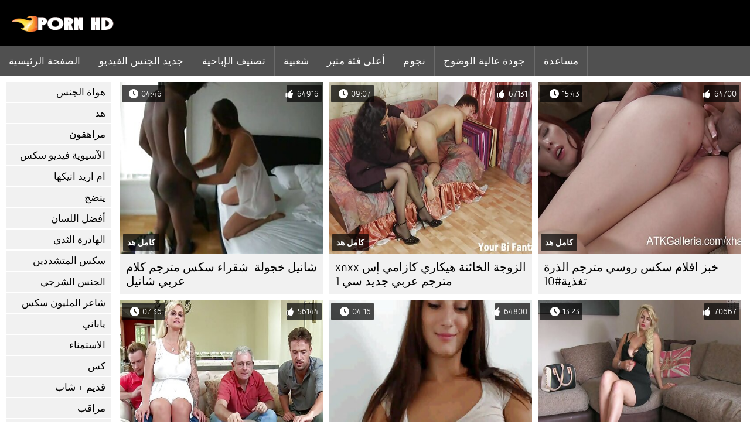

--- FILE ---
content_type: text/html; charset=UTF-8
request_url: https://ar.pornofilmdomaci.sbs/?page=1
body_size: 8897
content:
<!DOCTYPE html><html lang="ar" dir="rtl">
<head>
	
	<meta http-equiv="Content-Type" content="text/html; charset=utf-8" />
	<title>Hot الساخنة الاباحية ممتازة مثير مثير النساء الإباحية مجانا  </title>
	<meta name="description" content="أفضل الأفلام للبالغين مجانا. وهناك الكثير من فئة الثلاثون وفقط أعلى أشرطة الفيديو في ذات نوعية جيدة. كل يوم جديد لكل ذوق " />
	<meta name="keywords" content="اباحي, عالية الوضوح, أشرطة الفيديو مثير, جنس, أفلام إباحية مجانية, الثلاثون " /> 
	<link rel="canonical" href="https://ar.pornofilmdomaci.sbs/" />
	<meta name="revisit-after" content="1 day" />
	<meta name="viewport" content="width=device-width, initial-scale=1">
	<meta name="apple-touch-fullscreen" content="yes">
	<base target="_blank">
	<link rel="shortcut icon" href="/files/favicon.ico" />
	<link rel="apple-touch-icon" href="/files/apple-touch-favicon.png"/>
	<link rel="stylesheet" href="/static/main.css?v=87">
</head>

<body>
	<div id="header">
			<div class="mobmenu"></div>
			<div class="logo"><a href="/" title="سكس مترجم عربي"><img width="175" height="28" title="سكس مترجم عربي" src="/files/logo.png"></a></div>
<div class="topmob">
			<div class="clear"></div>

	        <div class="mainlinks">
				<a href="/">الصفحة الرئيسية </a>
			
			
			<a href="#" id="video">مجانا الأفلام الإباحية </a>
			<span><a href="/videos.html">جديد الجنس الفيديو </a>
			<a href="/top.html">تصنيف الإباحية </a>
			<a href="/most-popular.html">شعبية </a></span>
			<a href="#" id="catspshow">جميع فئات المواقع </a>
			<a href="/categories.html">أعلى فئة مثير </a>
			<a href="/pornstar.html" >نجوم </a>
			<a href="/category/hd/" >جودة عالية الوضوح </a>
		
			<a href="/faq.html">مساعدة </a>
			
			<div class="clear"></div>
	        </div>
</div>
<div class="topexit"></div>

	


	</div>

	<div class="content">

	<div id="leftcat">
		<a href="#" class="back">رجوع </a>
		<a href="/category/amateur/">هواة الجنس</a><a href="/category/hd/">هد</a><a href="/category/teens/">مراهقون</a><a href="/category/asian/">الآسيوية فيديو سكس</a><a href="/category/milf/">ام اريد انيكها</a><a href="/category/matures/">ينضج</a><a href="/category/blowjobs/">أفضل اللسان</a><a href="/category/big_boobs/">الهادرة الثدي</a><a href="/category/hardcore/">سكس المتشددين</a><a href="/category/anal/">الجنس الشرجي</a><a href="/category/cumshots/">شاعر المليون سكس</a><a href="/category/japanese/">ياباني</a><a href="/category/masturbation/">الاستمناء</a><a href="/category/pussy/">كس</a><a href="/category/old+young/">قديم + شاب</a><a href="/category/voyeur/">مراقب</a><a href="/category/babes/">فتيات عاريات</a><a href="/category/grannies/">الجدة</a><a href="/category/public_nudity/">عارية في العام</a><a href="/category/wife/">مثير زوجته</a><a href="/category/blondes/">مثير الشقراوات</a><a href="/category/bbw/">النساء الدهون الساخنة</a><a href="/category/interracial/">بين الأعراق</a><a href="/category/hidden_cams/">كاميرات خفية الإباحية</a><a href="/category/lesbians/">عارية السحاقيات</a><a href="/category/brunettes/">السمراوات</a><a href="/category/handjobs/">الإستمناء</a><a href="/category/sex_toys/">الجنس لعب</a><a href="/category/tits/">مثير الثدي</a><a href="/category/creampie/">مثير مفلس</a><a href="/category/pov/">بوف</a><a href="/category/flashing/">مثير وامض</a><a href="/category/facials/">الوجه</a><a href="/category/german/">مثير الألمانية</a><a href="/category/hairy/">مثير شعر</a><a href="/category/femdom/">فيمدوم</a><a href="/category/bdsm/">دومينا</a><a href="/category/celebrities/">المشاهير</a><a href="/category/pornstars/">مجيد</a><a href="/category/group_sex/">مجموعة الجنس</a><a href="/category/stockings/">جوارب طويلة</a><a href="/category/webcams/">مثير كاميرات</a><a href="/category/threesomes/">مثير المجموعات ثلاثية</a><a href="/category/black+ebony/">الأبنوس الإباحية</a><a href="/category/cuckold/">مثير الديوث</a><a href="/category/close-ups/">شكا من قرب الجنس</a><a href="/category/mom/">مثير أمي</a><a href="/category/french/">مثير الفرنسية</a><a href="/category/latin/">اللاتينية الفتيات</a><a href="/category/vintage/">خمر الكلاسيكية الإباحية</a><a href="/category/dildo/">دسار</a><a href="/category/indian/">هندي</a><a href="/category/upskirts/">التنانير</a><a href="/category/softcore/">الساخنة شهوانية</a><a href="/category/fingering/">بالإصبع</a><a href="/category/big_cock/">مثير الديك</a><a href="/category/british/">مثير البريطانية</a><a href="/category/orgasms/">هزات الجماع</a><a href="/category/shemales/">الفتيات مع ديك</a><a href="/category/european/">الجنس الأوروبي</a><a href="/category/lingerie/">ملابس داخلية</a><a href="/category/squirting/">مثير التدفق</a><a href="/category/swingers/">مثير العهرة</a><a href="/category/outdoor/">خارج الجنس</a><a href="/category/big_butts/">المؤخرات الكبيرة</a><a href="/category/arab/">عربي مثير</a><a href="/category/beach/">شاطئ مثير</a><a href="/category/foot_fetish/">القدم صنم الاباحية</a><a href="/category/thai/">تايلندي</a><a href="/category/massage/">تدليك</a>
		<a href="#" class="back">رجوع </a>
	</div>
	<div class="contentbl">
		
		
<div id="preview"><div class="innercont">
	<div class="preview_screen">
		<a href="https://ar.pornofilmdomaci.sbs/link.php"><img src="https://ar.pornofilmdomaci.sbs/media/thumbs/8/v03348.jpg?1644238181" width="392" height="294" title="خبز افلام سكس روسي مترجم الذرة تغذية#10">
			<div class="dlit">15:43</div>
			<div class="ratelike">64700</div>
			<div class="quality">كامل هد </div>
		</a>
	</div>
	<div class="preview_title"><a href="https://ar.pornofilmdomaci.sbs/link.php">خبز افلام سكس روسي مترجم الذرة تغذية#10</a></div>
</div></div><div id="preview"><div class="innercont">
	<div class="preview_screen">
		<a href="/video/1157/%D8%A7%D9%84%D8%B2%D9%88%D8%AC%D8%A9-%D8%A7%D9%84%D8%AE%D8%A7%D8%A6%D9%86%D8%A9-%D9%87%D9%8A%D9%83%D8%A7%D8%B1%D9%8A-%D9%83%D8%A7%D8%B2%D8%A7%D9%85%D9%8A-%D8%A5%D8%B3-xnxx-%D9%85%D8%AA%D8%B1%D8%AC%D9%85-%D8%B9%D8%B1%D8%A8%D9%8A-%D8%AC%D8%AF%D9%8A%D8%AF-%D8%B3%D9%8A-1/"><img src="https://ar.pornofilmdomaci.sbs/media/thumbs/7/v01157.jpg?1644050017" width="392" height="294" title="الزوجة الخائنة هيكاري كازامي إس xnxx مترجم عربي جديد سي 1">
			<div class="dlit">09:07</div>
			<div class="ratelike">67131</div>
			<div class="quality">كامل هد </div>
		</a>
	</div>
	<div class="preview_title"><a href="/video/1157/%D8%A7%D9%84%D8%B2%D9%88%D8%AC%D8%A9-%D8%A7%D9%84%D8%AE%D8%A7%D8%A6%D9%86%D8%A9-%D9%87%D9%8A%D9%83%D8%A7%D8%B1%D9%8A-%D9%83%D8%A7%D8%B2%D8%A7%D9%85%D9%8A-%D8%A5%D8%B3-xnxx-%D9%85%D8%AA%D8%B1%D8%AC%D9%85-%D8%B9%D8%B1%D8%A8%D9%8A-%D8%AC%D8%AF%D9%8A%D8%AF-%D8%B3%D9%8A-1/">الزوجة الخائنة هيكاري كازامي إس xnxx مترجم عربي جديد سي 1</a></div>
</div></div><div id="preview"><div class="innercont">
	<div class="preview_screen">
		<a href="https://ar.pornofilmdomaci.sbs/link.php"><img src="https://ar.pornofilmdomaci.sbs/media/thumbs/6/v00096.jpg?1646615892" width="392" height="294" title="شانيل خجولة-شقراء سكس مترجم كلام عربي شانيل">
			<div class="dlit">04:46</div>
			<div class="ratelike">64916</div>
			<div class="quality">كامل هد </div>
		</a>
	</div>
	<div class="preview_title"><a href="https://ar.pornofilmdomaci.sbs/link.php">شانيل خجولة-شقراء سكس مترجم كلام عربي شانيل</a></div>
</div></div><div id="preview"><div class="innercont">
	<div class="preview_screen">
		<a href="https://ar.pornofilmdomaci.sbs/link.php"><img src="https://ar.pornofilmdomaci.sbs/media/thumbs/8/v00038.jpg?1644057232" width="392" height="294" title="شانيل بريستون - الحصول على الخيار بورنو مدبلج عربي">
			<div class="dlit">13:23</div>
			<div class="ratelike">70667</div>
			<div class="quality">كامل هد </div>
		</a>
	</div>
	<div class="preview_title"><a href="https://ar.pornofilmdomaci.sbs/link.php">شانيل بريستون - الحصول على الخيار بورنو مدبلج عربي</a></div>
</div></div><div id="preview"><div class="innercont">
	<div class="preview_screen">
		<a href="/video/2815/%D9%83%D9%88%D8%AF%D9%8A-xnxx-%D9%85%D8%AA%D8%B1%D8%AC%D9%85-%D8%B9%D8%B1%D8%A8%D9%8A-%D9%83%D8%A7%D9%85%D9%84%D9%87-%D9%84%D8%AD%D9%85%D9%8A-%D8%A7%D9%84%D8%AF%D9%8A%D9%83-%D9%81%D9%8A-%D8%B9%D9%85%D9%82-%D9%84%D9%8A%D9%83%D8%B3%D9%8A%D8%B3-%D8%A7%D9%84%D9%81%D8%B1%D8%AC/"><img src="https://ar.pornofilmdomaci.sbs/media/thumbs/5/v02815.jpg?1646448429" width="392" height="294" title="كودي xnxx مترجم عربي كامله لحمي الديك في عمق ليكسيس الفرج">
			<div class="dlit">04:16</div>
			<div class="ratelike">64800</div>
			<div class="quality">كامل هد </div>
		</a>
	</div>
	<div class="preview_title"><a href="/video/2815/%D9%83%D9%88%D8%AF%D9%8A-xnxx-%D9%85%D8%AA%D8%B1%D8%AC%D9%85-%D8%B9%D8%B1%D8%A8%D9%8A-%D9%83%D8%A7%D9%85%D9%84%D9%87-%D9%84%D8%AD%D9%85%D9%8A-%D8%A7%D9%84%D8%AF%D9%8A%D9%83-%D9%81%D9%8A-%D8%B9%D9%85%D9%82-%D9%84%D9%8A%D9%83%D8%B3%D9%8A%D8%B3-%D8%A7%D9%84%D9%81%D8%B1%D8%AC/">كودي xnxx مترجم عربي كامله لحمي الديك في عمق ليكسيس الفرج</a></div>
</div></div><div id="preview"><div class="innercont">
	<div class="preview_screen">
		<a href="/video/3699/%D9%83%D9%88%D8%B1%D8%AA%D9%86%D9%8A-beeg-%D9%85%D8%AA%D8%B1%D8%AC%D9%85-%D8%B9%D8%B1%D8%A8%D9%8A-%D8%B9%D8%B1%D9%82%D9%8A-%D8%A7%D9%84%D8%B1%D9%88%D8%B9%D8%A9-%D8%A7%D9%84%D9%85%D8%B4%D9%87%D8%AF-01/"><img src="https://ar.pornofilmdomaci.sbs/media/thumbs/9/v03699.jpg?1647216236" width="392" height="294" title="كورتني beeg مترجم عربي عرقي الروعة المشهد 01">
			<div class="dlit">07:36</div>
			<div class="ratelike">56144</div>
			<div class="quality">كامل هد </div>
		</a>
	</div>
	<div class="preview_title"><a href="/video/3699/%D9%83%D9%88%D8%B1%D8%AA%D9%86%D9%8A-beeg-%D9%85%D8%AA%D8%B1%D8%AC%D9%85-%D8%B9%D8%B1%D8%A8%D9%8A-%D8%B9%D8%B1%D9%82%D9%8A-%D8%A7%D9%84%D8%B1%D9%88%D8%B9%D8%A9-%D8%A7%D9%84%D9%85%D8%B4%D9%87%D8%AF-01/">كورتني beeg مترجم عربي عرقي الروعة المشهد 01</a></div>
</div></div><div id="preview"><div class="innercont">
	<div class="preview_screen">
		<a href="/video/9383/%D9%81%D9%8A%D9%84%D9%85-%D8%B3%D9%83%D8%B3-%D9%85%D8%AF%D8%A8%D9%84%D8%AC-%D8%AC%D8%AF%D9%8A%D8%AF-%D8%A7%D9%84%D8%B4%D9%8A%D8%B7%D8%A7%D9%86-%D9%8A%D9%82%D8%B7%D8%B1-%D8%A7%D9%84%D8%B5%D8%B1%D9%8A%D8%B1-%D8%A8%D9%8A%D9%84%D8%A7-%D9%88%D9%84%D9%8A%D9%84%D9%88/"><img src="https://ar.pornofilmdomaci.sbs/media/thumbs/3/v09383.jpg?1644014013" width="392" height="294" title="فيلم سكس مدبلج جديد الشيطان يقطر الصرير بيلا وليلو">
			<div class="dlit">06:55</div>
			<div class="ratelike">41732</div>
			<div class="quality">كامل هد </div>
		</a>
	</div>
	<div class="preview_title"><a href="/video/9383/%D9%81%D9%8A%D9%84%D9%85-%D8%B3%D9%83%D8%B3-%D9%85%D8%AF%D8%A8%D9%84%D8%AC-%D8%AC%D8%AF%D9%8A%D8%AF-%D8%A7%D9%84%D8%B4%D9%8A%D8%B7%D8%A7%D9%86-%D9%8A%D9%82%D8%B7%D8%B1-%D8%A7%D9%84%D8%B5%D8%B1%D9%8A%D8%B1-%D8%A8%D9%8A%D9%84%D8%A7-%D9%88%D9%84%D9%8A%D9%84%D9%88/">فيلم سكس مدبلج جديد الشيطان يقطر الصرير بيلا وليلو</a></div>
</div></div><div id="preview"><div class="innercont">
	<div class="preview_screen">
		<a href="https://ar.pornofilmdomaci.sbs/link.php"><img src="https://ar.pornofilmdomaci.sbs/media/thumbs/3/v00053.jpg?1644064476" width="392" height="294" title="شانيل بريستون-يتأهل و مارس افلام سكس مترجمه مصري الجنس من الصعب">
			<div class="dlit">02:35</div>
			<div class="ratelike">61809</div>
			<div class="quality">كامل هد </div>
		</a>
	</div>
	<div class="preview_title"><a href="https://ar.pornofilmdomaci.sbs/link.php">شانيل بريستون-يتأهل و مارس افلام سكس مترجمه مصري الجنس من الصعب</a></div>
</div></div><div id="preview"><div class="innercont">
	<div class="preview_screen">
		<a href="https://ar.pornofilmdomaci.sbs/link.php"><img src="https://ar.pornofilmdomaci.sbs/media/thumbs/1/v07311.jpg?1644226415" width="392" height="294" title="داني الجبل ألينا لى إغراء xnxxافلام مترجمه عربي">
			<div class="dlit">03:25</div>
			<div class="ratelike">58588</div>
			<div class="quality">كامل هد </div>
		</a>
	</div>
	<div class="preview_title"><a href="https://ar.pornofilmdomaci.sbs/link.php">داني الجبل ألينا لى إغراء xnxxافلام مترجمه عربي</a></div>
</div></div><div id="preview"><div class="innercont">
	<div class="preview_screen">
		<a href="/video/2792/%D8%A7%D9%84%D8%AF%D9%8A%D9%83-%D8%B9%D8%B7%D8%B4%D8%A7%D9%86-%D8%B4%D9%82%D8%B1%D8%A7%D8%A1-%D9%8A%D8%B1%D9%8A%D8%AF-%D9%85%D8%AD%D8%A7%D8%B1%D9%85-%D9%85%D8%AA%D8%B1%D8%AC%D9%85-%D9%84%D9%84%D8%B9%D8%B1%D8%A8%D9%8A%D8%A9-%D8%B5%D8%A7%D8%AD%D8%A8-%D8%A7%D9%84%D8%AF%D9%8A%D9%83/"><img src="https://ar.pornofilmdomaci.sbs/media/thumbs/2/v02792.jpg?1646443114" width="392" height="294" title="الديك عطشان شقراء يريد محارم مترجم للعربية صاحب الديك">
			<div class="dlit">07:16</div>
			<div class="ratelike">69252</div>
			<div class="quality">كامل هد </div>
		</a>
	</div>
	<div class="preview_title"><a href="/video/2792/%D8%A7%D9%84%D8%AF%D9%8A%D9%83-%D8%B9%D8%B7%D8%B4%D8%A7%D9%86-%D8%B4%D9%82%D8%B1%D8%A7%D8%A1-%D9%8A%D8%B1%D9%8A%D8%AF-%D9%85%D8%AD%D8%A7%D8%B1%D9%85-%D9%85%D8%AA%D8%B1%D8%AC%D9%85-%D9%84%D9%84%D8%B9%D8%B1%D8%A8%D9%8A%D8%A9-%D8%B5%D8%A7%D8%AD%D8%A8-%D8%A7%D9%84%D8%AF%D9%8A%D9%83/">الديك عطشان شقراء يريد محارم مترجم للعربية صاحب الديك</a></div>
</div></div><div id="preview"><div class="innercont">
	<div class="preview_screen">
		<a href="/video/8784/%D8%A7%D9%81%D8%AA%D8%B6%D8%A7%D8%B6-%D8%B1%D9%88%D8%B2%D8%A7-%D8%A7%D8%B3%D8%A8%D9%88%D8%B2%D9%8A%D8%AA%D9%88-%D8%AA%D8%AF%D9%84%D9%8A%D9%83-%D8%A7%D9%84%D8%B9%D8%B0%D8%B1%D8%A7%D8%A1-%D9%86%D8%B3%D9%88%D8%A7%D9%86%D8%AC%D9%8A-%D9%85%D8%AA%D8%B1%D8%AC%D9%85-%D8%B9%D8%B1%D8%A8%D9%8A/"><img src="https://ar.pornofilmdomaci.sbs/media/thumbs/4/v08784.jpg?1644236293" width="392" height="294" title="افتضاض-روزا اسبوزيتو-تدليك العذراء نسوانجي مترجم عربي">
			<div class="dlit">06:22</div>
			<div class="ratelike">58015</div>
			<div class="quality">كامل هد </div>
		</a>
	</div>
	<div class="preview_title"><a href="/video/8784/%D8%A7%D9%81%D8%AA%D8%B6%D8%A7%D8%B6-%D8%B1%D9%88%D8%B2%D8%A7-%D8%A7%D8%B3%D8%A8%D9%88%D8%B2%D9%8A%D8%AA%D9%88-%D8%AA%D8%AF%D9%84%D9%8A%D9%83-%D8%A7%D9%84%D8%B9%D8%B0%D8%B1%D8%A7%D8%A1-%D9%86%D8%B3%D9%88%D8%A7%D9%86%D8%AC%D9%8A-%D9%85%D8%AA%D8%B1%D8%AC%D9%85-%D8%B9%D8%B1%D8%A8%D9%8A/">افتضاض-روزا اسبوزيتو-تدليك العذراء نسوانجي مترجم عربي</a></div>
</div></div><div id="preview"><div class="innercont">
	<div class="preview_screen">
		<a href="https://ar.pornofilmdomaci.sbs/link.php"><img src="https://ar.pornofilmdomaci.sbs/media/thumbs/0/v08860.jpg?1646528609" width="392" height="294" title="فتاة المدرسة سكس امهات طويل مترجم تحب أجهزة الصراف الآلي">
			<div class="dlit">05:42</div>
			<div class="ratelike">29149</div>
			<div class="quality">كامل هد </div>
		</a>
	</div>
	<div class="preview_title"><a href="https://ar.pornofilmdomaci.sbs/link.php">فتاة المدرسة سكس امهات طويل مترجم تحب أجهزة الصراف الآلي</a></div>
</div></div><div id="preview"><div class="innercont">
	<div class="preview_screen">
		<a href="/video/7102/%D8%AF%D8%A7%D9%86%D9%8A-%D8%AF%D8%A7%D9%86%D9%8A%D9%84%D8%B2-%D9%85%D8%AD%D8%A7%D8%B1%D9%85-%D8%B9%D8%B1%D8%A8%D9%8A-%D9%85%D8%AA%D8%B1%D8%AC%D9%85-%D8%AF%D8%A7%D9%86%D9%8A%D8%AF%D8%A7%D9%86%D9%8A%D9%84%D8%B2-%D9%87%D9%84-%D8%A7%D8%B4%D8%AA%D9%82%D8%AA-%D9%84%D9%8A/"><img src="https://ar.pornofilmdomaci.sbs/media/thumbs/2/v07102.jpg?1643960772" width="392" height="294" title="داني دانيلز - محارم عربي مترجم [دانيدانيلز] - هل اشتقت لي">
			<div class="dlit">12:33</div>
			<div class="ratelike">67842</div>
			<div class="quality">كامل هد </div>
		</a>
	</div>
	<div class="preview_title"><a href="/video/7102/%D8%AF%D8%A7%D9%86%D9%8A-%D8%AF%D8%A7%D9%86%D9%8A%D9%84%D8%B2-%D9%85%D8%AD%D8%A7%D8%B1%D9%85-%D8%B9%D8%B1%D8%A8%D9%8A-%D9%85%D8%AA%D8%B1%D8%AC%D9%85-%D8%AF%D8%A7%D9%86%D9%8A%D8%AF%D8%A7%D9%86%D9%8A%D9%84%D8%B2-%D9%87%D9%84-%D8%A7%D8%B4%D8%AA%D9%82%D8%AA-%D9%84%D9%8A/">داني دانيلز - محارم عربي مترجم [دانيدانيلز] - هل اشتقت لي</a></div>
</div></div><div id="preview"><div class="innercont">
	<div class="preview_screen">
		<a href="https://ar.pornofilmdomaci.sbs/link.php"><img src="https://ar.pornofilmdomaci.sbs/media/thumbs/9/v09999.jpg?1644186795" width="392" height="294" title="ديكسي لين-ديكسي يساعد أخيها خطوة سكس مترجم محارم جسديا من خلال الوقت الصعب">
			<div class="dlit">14:32</div>
			<div class="ratelike">63008</div>
			<div class="quality">كامل هد </div>
		</a>
	</div>
	<div class="preview_title"><a href="https://ar.pornofilmdomaci.sbs/link.php">ديكسي لين-ديكسي يساعد أخيها خطوة سكس مترجم محارم جسديا من خلال الوقت الصعب</a></div>
</div></div><div id="preview"><div class="innercont">
	<div class="preview_screen">
		<a href="https://ar.pornofilmdomaci.sbs/link.php"><img src="https://ar.pornofilmdomaci.sbs/media/thumbs/3/v09123.jpg?1643960779" width="392" height="294" title="مصير لوفي لاني غراي-الحجر الصحي الجنس مع المراهقين المنحرفين وزوج افلام سكس جديده مترجمه الأب الديك الكبير">
			<div class="dlit">06:24</div>
			<div class="ratelike">63336</div>
			<div class="quality">كامل هد </div>
		</a>
	</div>
	<div class="preview_title"><a href="https://ar.pornofilmdomaci.sbs/link.php">مصير لوفي لاني غراي-الحجر الصحي الجنس مع المراهقين المنحرفين وزوج افلام سكس جديده مترجمه الأب الديك الكبير</a></div>
</div></div><div id="preview"><div class="innercont">
	<div class="preview_screen">
		<a href="https://ar.pornofilmdomaci.sbs/link.php"><img src="https://ar.pornofilmdomaci.sbs/media/thumbs/3/v01483.jpg?1646274782" width="392" height="294" title="شيسي كاي يلعب مع كس على كاميرا سمس مترجم عربي ويب">
			<div class="dlit">11:56</div>
			<div class="ratelike">53202</div>
			<div class="quality">كامل هد </div>
		</a>
	</div>
	<div class="preview_title"><a href="https://ar.pornofilmdomaci.sbs/link.php">شيسي كاي يلعب مع كس على كاميرا سمس مترجم عربي ويب</a></div>
</div></div><div id="preview"><div class="innercont">
	<div class="preview_screen">
		<a href="/video/7900/%D8%AF%D9%81-%D9%85%D9%81%D9%84%D8%B3-%D8%B3%D9%83%D8%B3-%D9%85%D8%AF%D8%A8%D9%84%D8%AC-%D8%A7%D9%84%D8%B9%D9%86%D8%A8%D8%B1-%D8%AC%D9%8A%D9%86/"><img src="https://ar.pornofilmdomaci.sbs/media/thumbs/0/v07900.jpg?1644245352" width="392" height="294" title="دف مفلس - سكس مدبلج العنبر جين">
			<div class="dlit">12:31</div>
			<div class="ratelike">54960</div>
			<div class="quality">كامل هد </div>
		</a>
	</div>
	<div class="preview_title"><a href="/video/7900/%D8%AF%D9%81-%D9%85%D9%81%D9%84%D8%B3-%D8%B3%D9%83%D8%B3-%D9%85%D8%AF%D8%A8%D9%84%D8%AC-%D8%A7%D9%84%D8%B9%D9%86%D8%A8%D8%B1-%D8%AC%D9%8A%D9%86/">دف مفلس - سكس مدبلج العنبر جين</a></div>
</div></div><div id="preview"><div class="innercont">
	<div class="preview_screen">
		<a href="/video/2519/%D9%83%D9%84%D9%88%D8%AF%D9%8A%D8%A7-%D8%B3%D9%83%D8%B3-%D8%A8%D9%84%D8%AC%D9%8A%D9%83%D9%8A-%D9%85%D8%AA%D8%B1%D8%AC%D9%85-%D8%B9%D8%B1%D8%A8%D9%8A-%D9%85%D8%A7%D9%83-%D8%AF%D8%A7%D8%A8-%D8%A7%D9%84%D9%88%D8%AC%D9%87%D8%A9/"><img src="https://ar.pornofilmdomaci.sbs/media/thumbs/9/v02519.jpg?1644122927" width="392" height="294" title="كلوديا سكس بلجيكي مترجم عربي ماك-داب الوجهة">
			<div class="dlit">11:09</div>
			<div class="ratelike">47023</div>
			<div class="quality">كامل هد </div>
		</a>
	</div>
	<div class="preview_title"><a href="/video/2519/%D9%83%D9%84%D9%88%D8%AF%D9%8A%D8%A7-%D8%B3%D9%83%D8%B3-%D8%A8%D9%84%D8%AC%D9%8A%D9%83%D9%8A-%D9%85%D8%AA%D8%B1%D8%AC%D9%85-%D8%B9%D8%B1%D8%A8%D9%8A-%D9%85%D8%A7%D9%83-%D8%AF%D8%A7%D8%A8-%D8%A7%D9%84%D9%88%D8%AC%D9%87%D8%A9/">كلوديا سكس بلجيكي مترجم عربي ماك-داب الوجهة</a></div>
</div></div><div id="preview"><div class="innercont">
	<div class="preview_screen">
		<a href="https://ar.pornofilmdomaci.sbs/link.php"><img src="https://ar.pornofilmdomaci.sbs/media/thumbs/1/v07921.jpg?1645576429" width="392" height="294" title="ديفبوستي-أنيسة كيت) فلم سكس مترجم عربي جيدة تمارس الجنس معها">
			<div class="dlit">04:32</div>
			<div class="ratelike">30113</div>
			<div class="quality">كامل هد </div>
		</a>
	</div>
	<div class="preview_title"><a href="https://ar.pornofilmdomaci.sbs/link.php">ديفبوستي-أنيسة كيت) فلم سكس مترجم عربي جيدة تمارس الجنس معها</a></div>
</div></div><div id="preview"><div class="innercont">
	<div class="preview_screen">
		<a href="/video/8746/%D8%A7%D9%81%D8%AA%D8%B6%D8%A7%D8%B6-%D9%85%D8%A7%D8%B1%D9%88%D8%B3%D9%8A%D8%A7-%D9%83%D9%84%D8%A7%D8%B4%D9%86%D9%8A%D9%83%D9%88%D9%81%D8%A7-%D8%B3%D9%83%D8%B3-%D8%A8%D9%88%D8%B1%D9%86-%D9%85%D8%AA%D8%B1%D8%AC%D9%85-%D8%AC%D8%AF%D9%8A%D8%AF-%D8%A7%D9%84%D9%85%D8%AA%D8%B4%D8%AF%D8%AF%D9%8A%D9%86-%D8%AF%D9%8A%D9%81%D9%84%D9%88%D8%B1%D8%A7%D8%AA%D9%8A/"><img src="https://ar.pornofilmdomaci.sbs/media/thumbs/6/v08746.jpg?1648425836" width="392" height="294" title="افتضاض-ماروسيا كلاشنيكوفا سكس بورن مترجم جديد - المتشددين ديفلوراتي">
			<div class="dlit">06:09</div>
			<div class="ratelike">30231</div>
			<div class="quality">كامل هد </div>
		</a>
	</div>
	<div class="preview_title"><a href="/video/8746/%D8%A7%D9%81%D8%AA%D8%B6%D8%A7%D8%B6-%D9%85%D8%A7%D8%B1%D9%88%D8%B3%D9%8A%D8%A7-%D9%83%D9%84%D8%A7%D8%B4%D9%86%D9%8A%D9%83%D9%88%D9%81%D8%A7-%D8%B3%D9%83%D8%B3-%D8%A8%D9%88%D8%B1%D9%86-%D9%85%D8%AA%D8%B1%D8%AC%D9%85-%D8%AC%D8%AF%D9%8A%D8%AF-%D8%A7%D9%84%D9%85%D8%AA%D8%B4%D8%AF%D8%AF%D9%8A%D9%86-%D8%AF%D9%8A%D9%81%D9%84%D9%88%D8%B1%D8%A7%D8%AA%D9%8A/">افتضاض-ماروسيا كلاشنيكوفا سكس بورن مترجم جديد - المتشددين ديفلوراتي</a></div>
</div></div><div id="preview"><div class="innercont">
	<div class="preview_screen">
		<a href="/video/345/%D8%B4%D8%A7%D8%B1%D9%84%D9%88%D8%AA-%D9%86%D8%AC%D9%85%D8%A9-%D9%85%D8%A7%D8%B1%D9%8A%D9%86%D8%A7-%D9%84%D9%8A-%D8%A7%D9%84%D8%A7%D8%B3%D8%AA%D8%B1%D8%A7%D9%84%D9%8A-%D9%85%D8%AB%D9%84%D9%8A%D8%A9-%D9%81%D9%8A%D9%84%D9%85-%D8%A7%D8%AC%D9%86%D8%A8%D9%8A-%D8%B3%D9%83%D8%B3-%D9%85%D8%AA%D8%B1%D8%AC%D9%85-%D8%A3%D8%B5%D8%A7%D8%A8%D8%B9-%D9%83%D8%B3/"><img src="https://ar.pornofilmdomaci.sbs/media/thumbs/5/v00345.jpg?1644068032" width="392" height="294" title="شارلوت نجمة مارينا لي-الاسترالي مثلية فيلم اجنبي سكس مترجم أصابع كس">
			<div class="dlit">03:29</div>
			<div class="ratelike">60774</div>
			<div class="quality">كامل هد </div>
		</a>
	</div>
	<div class="preview_title"><a href="/video/345/%D8%B4%D8%A7%D8%B1%D9%84%D9%88%D8%AA-%D9%86%D8%AC%D9%85%D8%A9-%D9%85%D8%A7%D8%B1%D9%8A%D9%86%D8%A7-%D9%84%D9%8A-%D8%A7%D9%84%D8%A7%D8%B3%D8%AA%D8%B1%D8%A7%D9%84%D9%8A-%D9%85%D8%AB%D9%84%D9%8A%D8%A9-%D9%81%D9%8A%D9%84%D9%85-%D8%A7%D8%AC%D9%86%D8%A8%D9%8A-%D8%B3%D9%83%D8%B3-%D9%85%D8%AA%D8%B1%D8%AC%D9%85-%D8%A3%D8%B5%D8%A7%D8%A8%D8%B9-%D9%83%D8%B3/">شارلوت نجمة مارينا لي-الاسترالي مثلية فيلم اجنبي سكس مترجم أصابع كس</a></div>
</div></div><div id="preview"><div class="innercont">
	<div class="preview_screen">
		<a href="/video/9763/%D9%82%D8%B0%D8%B1-%D8%A7%D9%84%D9%85%D9%84%D8%A7%D8%A6%D9%83%D8%A9-3-%D8%A7%D9%84%D9%82%D8%B1%D8%B5-1-%D8%AF%D9%8A-%D9%81%D9%8A-%D8%A7%D8%AD%D8%AF%D8%AB-%D9%81%D9%8A%D9%84%D9%85-%D8%B3%D9%83%D8%B3-%D8%A7%D8%AC%D9%86%D8%A8%D9%8A-%D8%AF%D9%8A-%D8%B3-264-%D8%A8%D8%AA%D8%B1%D8%A7-%D8%A7%D9%84%D9%82%D8%B0%D8%B1%D8%A9-%D8%A7%D9%84%D9%85%D9%84%D8%A7%D8%A6%D9%83%D8%A9-3-%D8%A7%D9%84%D9%82%D8%B1%D8%B5-2-%D8%AF%D9%8A-%D9%81%D9%8A-%D8%AF%D9%8A-%D8%B3-264-%D8%A8%D8%AA%D8%B1%D8%A7-%D8%A7%D9%84%D9%82%D8%B0%D8%B1%D8%A9-%D8%A7%D9%84%D9%85%D9%84%D8%A7%D8%A6%D9%83%D8%A9-3-%D8%A7%D9%84%D9%82%D8%B1%D8%B5-3-%D8%AF%D9%8A-%D9%81%D9%8A-%D8%AF%D9%8A-%D8%B3-264-%D8%A8%D8%AA%D8%B1%D8%A7-%D8%A7%D9%84%D9%82%D8%B0%D8%B1%D8%A9-%D8%A7%D9%84%D9%85%D9%84%D8%A7%D8%A6%D9%83%D8%A9-3-%D8%A7%D9%84%D9%82%D8%B1%D8%B5-4-%D8%AF%D9%8A-%D9%81%D9%8A-%D8%AF%D9%8A-%D8%B3-264-%D8%A8%D8%AA%D8%B1%D8%A7-%D8%A7%D9%84%D9%82%D8%B0%D8%B1%D8%A9-%D8%A7%D9%84%D9%85%D9%84%D8%A7%D8%A6%D9%83%D8%A9-3-%D8%A7%D9%84%D9%82%D8%B1%D8%B5-5-%D8%AF%D9%8A-%D9%81%D9%8A-%D8%AF%D9%8A-264-%D8%A8%D8%AA%D8%B1%D8%A7/"><img src="https://ar.pornofilmdomaci.sbs/media/thumbs/3/v09763.jpg?1644626908" width="392" height="294" title="قذر.الملائكة.3.القرص 1.دي في احدث فيلم سكس اجنبي دي.س 264-بترا القذرة.الملائكة.3.القرص 2.دي في دي.س 264-بترا القذرة.الملائكة.3.القرص 3.دي في دي.س 264-بترا القذرة.الملائكة.3.القرص 4.دي في دي.س 264-بترا القذرة.الملائكة.3.القرص 5.دي في دي.264-بترا">
			<div class="dlit">07:01</div>
			<div class="ratelike">65853</div>
			<div class="quality">كامل هد </div>
		</a>
	</div>
	<div class="preview_title"><a href="/video/9763/%D9%82%D8%B0%D8%B1-%D8%A7%D9%84%D9%85%D9%84%D8%A7%D8%A6%D9%83%D8%A9-3-%D8%A7%D9%84%D9%82%D8%B1%D8%B5-1-%D8%AF%D9%8A-%D9%81%D9%8A-%D8%A7%D8%AD%D8%AF%D8%AB-%D9%81%D9%8A%D9%84%D9%85-%D8%B3%D9%83%D8%B3-%D8%A7%D8%AC%D9%86%D8%A8%D9%8A-%D8%AF%D9%8A-%D8%B3-264-%D8%A8%D8%AA%D8%B1%D8%A7-%D8%A7%D9%84%D9%82%D8%B0%D8%B1%D8%A9-%D8%A7%D9%84%D9%85%D9%84%D8%A7%D8%A6%D9%83%D8%A9-3-%D8%A7%D9%84%D9%82%D8%B1%D8%B5-2-%D8%AF%D9%8A-%D9%81%D9%8A-%D8%AF%D9%8A-%D8%B3-264-%D8%A8%D8%AA%D8%B1%D8%A7-%D8%A7%D9%84%D9%82%D8%B0%D8%B1%D8%A9-%D8%A7%D9%84%D9%85%D9%84%D8%A7%D8%A6%D9%83%D8%A9-3-%D8%A7%D9%84%D9%82%D8%B1%D8%B5-3-%D8%AF%D9%8A-%D9%81%D9%8A-%D8%AF%D9%8A-%D8%B3-264-%D8%A8%D8%AA%D8%B1%D8%A7-%D8%A7%D9%84%D9%82%D8%B0%D8%B1%D8%A9-%D8%A7%D9%84%D9%85%D9%84%D8%A7%D8%A6%D9%83%D8%A9-3-%D8%A7%D9%84%D9%82%D8%B1%D8%B5-4-%D8%AF%D9%8A-%D9%81%D9%8A-%D8%AF%D9%8A-%D8%B3-264-%D8%A8%D8%AA%D8%B1%D8%A7-%D8%A7%D9%84%D9%82%D8%B0%D8%B1%D8%A9-%D8%A7%D9%84%D9%85%D9%84%D8%A7%D8%A6%D9%83%D8%A9-3-%D8%A7%D9%84%D9%82%D8%B1%D8%B5-5-%D8%AF%D9%8A-%D9%81%D9%8A-%D8%AF%D9%8A-264-%D8%A8%D8%AA%D8%B1%D8%A7/">قذر.الملائكة.3.القرص 1.دي في احدث فيلم سكس اجنبي دي.س 264-بترا القذرة.الملائكة.3.القرص 2.دي في دي.س 264-بترا القذرة.الملائكة.3.القرص 3.دي في دي.س 264-بترا القذرة.الملائكة.3.القرص 4.دي في دي.س 264-بترا القذرة.الملائكة.3.القرص 5.دي في دي.264-بترا</a></div>
</div></div><div id="preview"><div class="innercont">
	<div class="preview_screen">
		<a href="/video/1962/%D9%83%D8%B1%D9%8A%D8%B3%D8%AA%D9%8A%D9%86%D8%A7-%D9%81%D9%82%D8%AF%D8%AA-%D8%A7%D9%81%D9%84%D8%A7%D9%85-%D8%B3%D9%83%D8%B3-%D8%A7%D8%AC%D9%86%D8%A8%D9%8A-%D8%AC%D8%AF%D9%8A%D8%AF-%D9%85%D8%AA%D8%B1%D8%AC%D9%85-%D9%81%D9%8A-%D8%B7%D8%A8%D9%82%D8%A7%D8%AA/"><img src="https://ar.pornofilmdomaci.sbs/media/thumbs/2/v01962.jpg?1644098615" width="392" height="294" title="كريستينا فقدت افلام سكس اجنبي جديد مترجم في طبقات">
			<div class="dlit">01:03</div>
			<div class="ratelike">17356</div>
			<div class="quality">كامل هد </div>
		</a>
	</div>
	<div class="preview_title"><a href="/video/1962/%D9%83%D8%B1%D9%8A%D8%B3%D8%AA%D9%8A%D9%86%D8%A7-%D9%81%D9%82%D8%AF%D8%AA-%D8%A7%D9%81%D9%84%D8%A7%D9%85-%D8%B3%D9%83%D8%B3-%D8%A7%D8%AC%D9%86%D8%A8%D9%8A-%D8%AC%D8%AF%D9%8A%D8%AF-%D9%85%D8%AA%D8%B1%D8%AC%D9%85-%D9%81%D9%8A-%D8%B7%D8%A8%D9%82%D8%A7%D8%AA/">كريستينا فقدت افلام سكس اجنبي جديد مترجم في طبقات</a></div>
</div></div><div id="preview"><div class="innercont">
	<div class="preview_screen">
		<a href="/video/2079/%D9%83%D8%B1%D9%81-112-%D8%A8-%D8%B3%D9%83%D8%B3-%D8%A7%D8%AD%D8%AA%D8%B1%D8%A7%D9%81%D9%8A-%D9%85%D8%AA%D8%B1%D8%AC%D9%85-%D8%B9%D8%B1%D8%A8%D9%8A/"><img src="https://ar.pornofilmdomaci.sbs/media/thumbs/9/v02079.jpg?1644711486" width="392" height="294" title="كرف-112 ب سكس احترافي مترجم عربي">
			<div class="dlit">12:22</div>
			<div class="ratelike">59351</div>
			<div class="quality">كامل هد </div>
		</a>
	</div>
	<div class="preview_title"><a href="/video/2079/%D9%83%D8%B1%D9%81-112-%D8%A8-%D8%B3%D9%83%D8%B3-%D8%A7%D8%AD%D8%AA%D8%B1%D8%A7%D9%81%D9%8A-%D9%85%D8%AA%D8%B1%D8%AC%D9%85-%D8%B9%D8%B1%D8%A8%D9%8A/">كرف-112 ب سكس احترافي مترجم عربي</a></div>
</div></div><div id="preview"><div class="innercont">
	<div class="preview_screen">
		<a href="/video/7696/%D8%AF%D8%A7%D9%81%D9%8A%D8%AF%D9%86%D9%88%D8%AF%D8%B3-%D8%A5%D8%B1%D9%8A%D9%83%D8%A7-tushy-%D9%85%D8%AA%D8%B1%D8%AC%D9%85-%D8%B9%D8%B1%D8%A8%D9%8A-%D8%A7%D9%84%D8%B4%D9%85%D9%88%D8%B9-%D9%88%D8%A7%D9%84%D8%B1%D8%AE%D8%A7%D9%85/"><img src="https://ar.pornofilmdomaci.sbs/media/thumbs/6/v07696.jpg?1648000063" width="392" height="294" title="دافيدنودس-إريكا tushy مترجم عربي الشموع والرخام">
			<div class="dlit">08:04</div>
			<div class="ratelike">11299</div>
			<div class="quality">كامل هد </div>
		</a>
	</div>
	<div class="preview_title"><a href="/video/7696/%D8%AF%D8%A7%D9%81%D9%8A%D8%AF%D9%86%D9%88%D8%AF%D8%B3-%D8%A5%D8%B1%D9%8A%D9%83%D8%A7-tushy-%D9%85%D8%AA%D8%B1%D8%AC%D9%85-%D8%B9%D8%B1%D8%A8%D9%8A-%D8%A7%D9%84%D8%B4%D9%85%D9%88%D8%B9-%D9%88%D8%A7%D9%84%D8%B1%D8%AE%D8%A7%D9%85/">دافيدنودس-إريكا tushy مترجم عربي الشموع والرخام</a></div>
</div></div><div id="preview"><div class="innercont">
	<div class="preview_screen">
		<a href="/video/2674/%D9%86%D8%A7%D8%AF%D9%8A-%D8%B3%D9%83%D8%B3-%D8%B9%D8%B1%D8%A8%D9%8A-%D9%85%D8%AD%D8%A7%D8%B1%D9%85-%D9%85%D8%AA%D8%B1%D8%AC%D9%85-%D8%A7%D9%84%D9%81%D8%AA%D9%8A%D8%A7%D8%AA-%D8%A7%D9%84%D8%B0%D9%87%D8%A7%D8%A8-%D8%A7%D9%84%D8%A8%D8%B1%D9%8A%D8%A9-%D9%85%D8%B9-%D9%82%D8%B6%D8%A8%D8%A7%D9%86-%D9%83%D8%A8%D9%8A%D8%B1%D8%A9/"><img src="https://ar.pornofilmdomaci.sbs/media/thumbs/4/v02674.jpg?1646702322" width="392" height="294" title="نادي سكس عربي محارم مترجم الفتيات الذهاب البرية مع قضبان كبيرة">
			<div class="dlit">06:30</div>
			<div class="ratelike">39731</div>
			<div class="quality">كامل هد </div>
		</a>
	</div>
	<div class="preview_title"><a href="/video/2674/%D9%86%D8%A7%D8%AF%D9%8A-%D8%B3%D9%83%D8%B3-%D8%B9%D8%B1%D8%A8%D9%8A-%D9%85%D8%AD%D8%A7%D8%B1%D9%85-%D9%85%D8%AA%D8%B1%D8%AC%D9%85-%D8%A7%D9%84%D9%81%D8%AA%D9%8A%D8%A7%D8%AA-%D8%A7%D9%84%D8%B0%D9%87%D8%A7%D8%A8-%D8%A7%D9%84%D8%A8%D8%B1%D9%8A%D8%A9-%D9%85%D8%B9-%D9%82%D8%B6%D8%A8%D8%A7%D9%86-%D9%83%D8%A8%D9%8A%D8%B1%D8%A9/">نادي سكس عربي محارم مترجم الفتيات الذهاب البرية مع قضبان كبيرة</a></div>
</div></div><div id="preview"><div class="innercont">
	<div class="preview_screen">
		<a href="/video/3305/%D8%B7%D8%A8%D8%AE-%D9%85%D8%B9-%D8%B6%D8%AE%D9%85%D8%A9-%D8%A7%D9%84%D8%AB%D8%AF%D9%8A-%D9%85%D9%8A%D8%AC%D8%A7-%D8%A7%D8%AC%D9%85%D9%84-%D8%A7%D9%81%D9%84%D8%A7%D9%85-%D8%B3%D9%83%D8%B3-%D9%85%D8%AA%D8%B1%D8%AC%D9%85-%D8%A7%D9%84%D8%A8%D8%B8%D8%B1/"><img src="https://ar.pornofilmdomaci.sbs/media/thumbs/5/v03305.jpg?1644160710" width="392" height="294" title="طبخ مع ضخمة الثدي ميجا اجمل افلام سكس مترجم البظر">
			<div class="dlit">07:32</div>
			<div class="ratelike">11763</div>
			<div class="quality">كامل هد </div>
		</a>
	</div>
	<div class="preview_title"><a href="/video/3305/%D8%B7%D8%A8%D8%AE-%D9%85%D8%B9-%D8%B6%D8%AE%D9%85%D8%A9-%D8%A7%D9%84%D8%AB%D8%AF%D9%8A-%D9%85%D9%8A%D8%AC%D8%A7-%D8%A7%D8%AC%D9%85%D9%84-%D8%A7%D9%81%D9%84%D8%A7%D9%85-%D8%B3%D9%83%D8%B3-%D9%85%D8%AA%D8%B1%D8%AC%D9%85-%D8%A7%D9%84%D8%A8%D8%B8%D8%B1/">طبخ مع ضخمة الثدي ميجا اجمل افلام سكس مترجم البظر</a></div>
</div></div><div id="preview"><div class="innercont">
	<div class="preview_screen">
		<a href="/video/8360/%D8%AF%D9%8A%D8%A8%D9%8A-%D8%A7%D9%84%D8%A3%D8%A8%D9%8A%D8%B6-%D9%85%D9%88%D9%82%D8%B9-%D8%B3%D9%83%D8%B3-%D8%A7%D9%85%D9%87%D8%A7%D8%AA-%D9%85%D8%AA%D8%B1%D8%AC%D9%85-%D8%B9%D8%B1%D8%A8%D9%8A-%D9%86%D9%8A%D9%83%D9%8A-%D8%AB%D9%88%D8%B1%D9%86-%D8%AF%D9%8A%D8%A8%D9%8A-%D9%88-%D9%86%D9%8A%D9%83%D9%8A/"><img src="https://ar.pornofilmdomaci.sbs/media/thumbs/0/v08360.jpg?1644226393" width="392" height="294" title="ديبي الأبيض موقع سكس امهات مترجم عربي نيكي ثورن-ديبي و نيكي">
			<div class="dlit">06:00</div>
			<div class="ratelike">10584</div>
			<div class="quality">كامل هد </div>
		</a>
	</div>
	<div class="preview_title"><a href="/video/8360/%D8%AF%D9%8A%D8%A8%D9%8A-%D8%A7%D9%84%D8%A3%D8%A8%D9%8A%D8%B6-%D9%85%D9%88%D9%82%D8%B9-%D8%B3%D9%83%D8%B3-%D8%A7%D9%85%D9%87%D8%A7%D8%AA-%D9%85%D8%AA%D8%B1%D8%AC%D9%85-%D8%B9%D8%B1%D8%A8%D9%8A-%D9%86%D9%8A%D9%83%D9%8A-%D8%AB%D9%88%D8%B1%D9%86-%D8%AF%D9%8A%D8%A8%D9%8A-%D9%88-%D9%86%D9%8A%D9%83%D9%8A/">ديبي الأبيض موقع سكس امهات مترجم عربي نيكي ثورن-ديبي و نيكي</a></div>
</div></div><div id="preview"><div class="innercont">
	<div class="preview_screen">
		<a href="/video/5486/%D9%84%D8%B7%D9%8A%D9%81-%D8%A7%D9%84%D8%A2%D8%B3%D9%8A%D9%88%D9%8A%D8%A9-%D8%B7%D8%B1%D9%81%D8%A9-%D8%B9%D9%8A%D9%86-sxs-%D9%85%D8%AF%D8%A8%D9%84%D8%AC-%D8%AA%D8%A8%D8%A7-%D8%A7%D9%84%D8%AB%D9%86%D8%A7%D8%A6%D9%8A/"><img src="https://ar.pornofilmdomaci.sbs/media/thumbs/6/v05486.jpg?1647225185" width="392" height="294" title="لطيف الآسيوية طرفة عين sxs مدبلج تبا الثنائي">
			<div class="dlit">05:10</div>
			<div class="ratelike">46754</div>
			<div class="quality">كامل هد </div>
		</a>
	</div>
	<div class="preview_title"><a href="/video/5486/%D9%84%D8%B7%D9%8A%D9%81-%D8%A7%D9%84%D8%A2%D8%B3%D9%8A%D9%88%D9%8A%D8%A9-%D8%B7%D8%B1%D9%81%D8%A9-%D8%B9%D9%8A%D9%86-sxs-%D9%85%D8%AF%D8%A8%D9%84%D8%AC-%D8%AA%D8%A8%D8%A7-%D8%A7%D9%84%D8%AB%D9%86%D8%A7%D8%A6%D9%8A/">لطيف الآسيوية طرفة عين sxs مدبلج تبا الثنائي</a></div>
</div></div><div id="preview"><div class="innercont">
	<div class="preview_screen">
		<a href="/video/2175/%D8%A7%D9%84%D9%81%D8%AA%D8%A7%D8%A9-%D9%81%D9%8A%D8%AF%D9%8A%D9%88%D9%87%D8%A7%D8%AA-%D8%B3%D9%83%D8%B3-%D9%85%D8%AA%D8%B1%D8%AC%D9%85%D8%A9-%D8%A7%D9%84%D8%B3%D9%85%D9%8A%D9%86%D8%A9-%D8%A7%D8%B3%D8%AA%D9%85%D8%AA%D8%B9%D8%AA-%D8%A8%D9%85%D8%B6%D8%A7%D8%AC%D8%B9%D8%A9-%D8%B9%D9%85%D9%8A%D9%82%D8%A9/"><img src="https://ar.pornofilmdomaci.sbs/media/thumbs/5/v02175.jpg?1644120205" width="392" height="294" title="الفتاة فيديوهات سكس مترجمة السمينة استمتعت بمضاجعة عميقة">
			<div class="dlit">06:29</div>
			<div class="ratelike">9276</div>
			<div class="quality">كامل هد </div>
		</a>
	</div>
	<div class="preview_title"><a href="/video/2175/%D8%A7%D9%84%D9%81%D8%AA%D8%A7%D8%A9-%D9%81%D9%8A%D8%AF%D9%8A%D9%88%D9%87%D8%A7%D8%AA-%D8%B3%D9%83%D8%B3-%D9%85%D8%AA%D8%B1%D8%AC%D9%85%D8%A9-%D8%A7%D9%84%D8%B3%D9%85%D9%8A%D9%86%D8%A9-%D8%A7%D8%B3%D8%AA%D9%85%D8%AA%D8%B9%D8%AA-%D8%A8%D9%85%D8%B6%D8%A7%D8%AC%D8%B9%D8%A9-%D8%B9%D9%85%D9%8A%D9%82%D8%A9/">الفتاة فيديوهات سكس مترجمة السمينة استمتعت بمضاجعة عميقة</a></div>
</div></div><div id="preview"><div class="innercont">
	<div class="preview_screen">
		<a href="/video/3493/%D8%A8%D8%A7%D9%84%D9%85%D9%84%D8%A7%D8%A8%D8%B3-%D8%A7%D9%84%D8%B1%D8%AC%D9%84-%D9%85%D8%AA%D8%B1%D8%AC%D9%85-%D8%B9%D8%B1%D8%A8%D9%8A-%D8%B3%D9%83%D8%B3-%D8%A7%D9%84%D9%85%D9%84%D8%A7%D8%B9%D9%8A%D9%86-%D8%A7%D9%84%D8%AD%D9%85%D8%A7%D8%B1-%D8%AA%D8%B1%D8%A7%D9%86%D8%B2%D9%8A%D8%B3%D8%AA%D9%88%D8%B1/"><img src="https://ar.pornofilmdomaci.sbs/media/thumbs/3/v03493.jpg?1648000068" width="392" height="294" title="بالملابس الرجل مترجم عربي سكس الملاعين الحمار ترانزيستور">
			<div class="dlit">06:01</div>
			<div class="ratelike">16024</div>
			<div class="quality">كامل هد </div>
		</a>
	</div>
	<div class="preview_title"><a href="/video/3493/%D8%A8%D8%A7%D9%84%D9%85%D9%84%D8%A7%D8%A8%D8%B3-%D8%A7%D9%84%D8%B1%D8%AC%D9%84-%D9%85%D8%AA%D8%B1%D8%AC%D9%85-%D8%B9%D8%B1%D8%A8%D9%8A-%D8%B3%D9%83%D8%B3-%D8%A7%D9%84%D9%85%D9%84%D8%A7%D8%B9%D9%8A%D9%86-%D8%A7%D9%84%D8%AD%D9%85%D8%A7%D8%B1-%D8%AA%D8%B1%D8%A7%D9%86%D8%B2%D9%8A%D8%B3%D8%AA%D9%88%D8%B1/">بالملابس الرجل مترجم عربي سكس الملاعين الحمار ترانزيستور</a></div>
</div></div><div id="preview"><div class="innercont">
	<div class="preview_screen">
		<a href="/video/5401/%D8%B9%D8%A7%D8%B1%D8%B6%D8%A9-%D8%A7%D9%84%D8%A3%D8%B2%D9%8A%D8%A7%D8%A1-%D8%A7%D9%84%D9%85%D9%86%D8%AD%D8%B1%D9%81%D8%A9-%D9%85%D9%8A%D9%84%D9%8A%D9%86%D8%A7-%D9%82%D8%AF-%D8%AA%D8%B6%D8%A7%D8%AC%D8%B9%D8%AA-3-%D8%A3%D9%88%D9%86-1-%D9%85%D8%B9-%D8%B4%D8%AE-%D9%85%D9%88%D8%A7%D9%86%D8%A6-%D8%AF%D8%A8%D9%8A-%D8%A7%D9%84%D9%85%D8%AD%D9%83%D9%85-%D8%AA%D8%B4%D8%B1%D8%A8-%D8%B4-2401-%D9%85%D8%AA%D8%B1%D8%AC%D9%85-%D9%84%D9%84%D8%B9%D8%B1%D8%A8%D9%8A%D8%A9-xnxx/"><img src="https://ar.pornofilmdomaci.sbs/media/thumbs/1/v05401.jpg?1646441330" width="392" height="294" title="عارضة الأزياء المنحرفة ميلينا قد تضاجعت 3 أون 1 مع شخ موانئ دبي المحكم تشرب ش 2401 مترجم للعربية xnxx">
			<div class="dlit">02:09</div>
			<div class="ratelike">43528</div>
			<div class="quality">كامل هد </div>
		</a>
	</div>
	<div class="preview_title"><a href="/video/5401/%D8%B9%D8%A7%D8%B1%D8%B6%D8%A9-%D8%A7%D9%84%D8%A3%D8%B2%D9%8A%D8%A7%D8%A1-%D8%A7%D9%84%D9%85%D9%86%D8%AD%D8%B1%D9%81%D8%A9-%D9%85%D9%8A%D9%84%D9%8A%D9%86%D8%A7-%D9%82%D8%AF-%D8%AA%D8%B6%D8%A7%D8%AC%D8%B9%D8%AA-3-%D8%A3%D9%88%D9%86-1-%D9%85%D8%B9-%D8%B4%D8%AE-%D9%85%D9%88%D8%A7%D9%86%D8%A6-%D8%AF%D8%A8%D9%8A-%D8%A7%D9%84%D9%85%D8%AD%D9%83%D9%85-%D8%AA%D8%B4%D8%B1%D8%A8-%D8%B4-2401-%D9%85%D8%AA%D8%B1%D8%AC%D9%85-%D9%84%D9%84%D8%B9%D8%B1%D8%A8%D9%8A%D8%A9-xnxx/">عارضة الأزياء المنحرفة ميلينا قد تضاجعت 3 أون 1 مع شخ موانئ دبي المحكم تشرب ش 2401 مترجم للعربية xnxx</a></div>
</div></div><div id="preview"><div class="innercont">
	<div class="preview_screen">
		<a href="/video/6295/%D8%AA%D8%AF%D9%84%D9%8A%D9%83-%D8%AA%D8%B4%D9%8A%D9%83%D9%8A-%D9%85%D8%B3%D8%A7%D8%AC-%D8%A5%D9%8A-208-%D8%B9%D8%B1%D8%A8-%D9%86%D8%A7%D8%B1-%D9%85%D8%AA%D8%B1%D8%AC%D9%85/"><img src="https://ar.pornofilmdomaci.sbs/media/thumbs/5/v06295.jpg?1643960773" width="392" height="294" title="تدليك تشيكي-مساج إي 208 عرب نار مترجم">
			<div class="dlit">15:52</div>
			<div class="ratelike">59168</div>
			<div class="quality">كامل هد </div>
		</a>
	</div>
	<div class="preview_title"><a href="/video/6295/%D8%AA%D8%AF%D9%84%D9%8A%D9%83-%D8%AA%D8%B4%D9%8A%D9%83%D9%8A-%D9%85%D8%B3%D8%A7%D8%AC-%D8%A5%D9%8A-208-%D8%B9%D8%B1%D8%A8-%D9%86%D8%A7%D8%B1-%D9%85%D8%AA%D8%B1%D8%AC%D9%85/">تدليك تشيكي-مساج إي 208 عرب نار مترجم</a></div>
</div></div><div id="preview"><div class="innercont">
	<div class="preview_screen">
		<a href="/video/9906/%D8%AF%D9%8A%D8%B1%D8%AA%D9%8A%D8%B3%D9%84%D9%88%D8%AA-%D9%85%D8%B5-%D9%82%D8%A8%D8%A7%D9%84%D8%A9-15-%D8%A7%D9%84%D8%BA%D8%B1%D8%A8%D8%A7%D8%A1-%D8%A5%D9%84%D9%89-%D8%A7%D9%84%D8%A7%D9%86%D8%AA%D9%87%D8%A7%D8%A1-%D8%B3%D9%83%D8%B3-%D9%85%D8%AA%D8%B1%D8%AC%D9%85-%D8%B9%D8%B1%D8%A8%D9%8A-%D9%83%D8%A7%D9%85%D9%84-%D9%81%D9%8A-%D8%AA%D9%8A/"><img src="https://ar.pornofilmdomaci.sbs/media/thumbs/6/v09906.jpg?1644130106" width="392" height="294" title="ديرتيسلوت-مص قبالة 15 الغرباء إلى الانتهاء سكس مترجم عربي كامل في تي">
			<div class="dlit">04:47</div>
			<div class="ratelike">33309</div>
			<div class="quality">كامل هد </div>
		</a>
	</div>
	<div class="preview_title"><a href="/video/9906/%D8%AF%D9%8A%D8%B1%D8%AA%D9%8A%D8%B3%D9%84%D9%88%D8%AA-%D9%85%D8%B5-%D9%82%D8%A8%D8%A7%D9%84%D8%A9-15-%D8%A7%D9%84%D8%BA%D8%B1%D8%A8%D8%A7%D8%A1-%D8%A5%D9%84%D9%89-%D8%A7%D9%84%D8%A7%D9%86%D8%AA%D9%87%D8%A7%D8%A1-%D8%B3%D9%83%D8%B3-%D9%85%D8%AA%D8%B1%D8%AC%D9%85-%D8%B9%D8%B1%D8%A8%D9%8A-%D9%83%D8%A7%D9%85%D9%84-%D9%81%D9%8A-%D8%AA%D9%8A/">ديرتيسلوت-مص قبالة 15 الغرباء إلى الانتهاء سكس مترجم عربي كامل في تي</a></div>
</div></div><div id="preview"><div class="innercont">
	<div class="preview_screen">
		<a href="/video/9986/%D8%AF%D9%8A%D9%83%D8%B3%D9%8A-%D8%A7%D9%84%D9%85%D8%B0%D9%86%D8%A8-%D8%B3%D9%83%D8%B3-%D8%A7%D8%AC%D9%86%D8%A8%D9%8A-%D9%85%D8%AA%D8%B1%D8%AC%D9%85-%D8%A7%D8%AC%D9%86%D8%A8%D9%8A-%D9%86%D9%8A%D8%AA-%D8%A7%D9%84%D8%AE%D9%85%D9%88%D8%B1-%D9%81%D8%B1%D9%8A%D9%82%D9%87-%D8%A7%D9%84%D9%85%D8%AB%D8%A7%D9%84%D9%8A/"><img src="https://ar.pornofilmdomaci.sbs/media/thumbs/6/v09986.jpg?1644171487" width="392" height="294" title="ديكسي المذنب سكس اجنبي مترجم اجنبي نيت الخمور-فريقه المثالي">
			<div class="dlit">06:06</div>
			<div class="ratelike">44108</div>
			<div class="quality">كامل هد </div>
		</a>
	</div>
	<div class="preview_title"><a href="/video/9986/%D8%AF%D9%8A%D9%83%D8%B3%D9%8A-%D8%A7%D9%84%D9%85%D8%B0%D9%86%D8%A8-%D8%B3%D9%83%D8%B3-%D8%A7%D8%AC%D9%86%D8%A8%D9%8A-%D9%85%D8%AA%D8%B1%D8%AC%D9%85-%D8%A7%D8%AC%D9%86%D8%A8%D9%8A-%D9%86%D9%8A%D8%AA-%D8%A7%D9%84%D8%AE%D9%85%D9%88%D8%B1-%D9%81%D8%B1%D9%8A%D9%82%D9%87-%D8%A7%D9%84%D9%85%D8%AB%D8%A7%D9%84%D9%8A/">ديكسي المذنب سكس اجنبي مترجم اجنبي نيت الخمور-فريقه المثالي</a></div>
</div></div><div id="preview"><div class="innercont">
	<div class="preview_screen">
		<a href="/video/9942/%D8%A7%D9%84%D8%B9%D8%A7%D9%87%D8%B1%D8%A9-%D8%A7%D9%84%D9%82%D8%B0%D8%B1%D8%A9-%D9%8A%D8%AD%D8%A8-%D8%A7%D9%84%D8%AD%D8%B5%D9%88%D9%84-%D8%B9%D9%84%D9%89-%D8%A7%D9%84%D8%AF%D9%8A%D9%83-%D9%8A%D8%B4%D9%82-%D8%A3%D8%B3%D9%81%D9%84-%D8%B3%D9%83%D8%B3%D8%A7%D8%AC%D9%86%D8%A8%D9%8A-%D9%85%D8%AA%D8%B1%D8%AC%D9%85-%D8%B9%D8%B1%D8%A8%D9%8A-%D8%AD%D9%84%D9%82%D9%87%D8%A7/"><img src="https://ar.pornofilmdomaci.sbs/media/thumbs/2/v09942.jpg?1644044596" width="392" height="294" title="العاهرة القذرة يحب الحصول على الديك يشق أسفل سكساجنبي مترجم عربي حلقها">
			<div class="dlit">06:03</div>
			<div class="ratelike">47377</div>
			<div class="quality">كامل هد </div>
		</a>
	</div>
	<div class="preview_title"><a href="/video/9942/%D8%A7%D9%84%D8%B9%D8%A7%D9%87%D8%B1%D8%A9-%D8%A7%D9%84%D9%82%D8%B0%D8%B1%D8%A9-%D9%8A%D8%AD%D8%A8-%D8%A7%D9%84%D8%AD%D8%B5%D9%88%D9%84-%D8%B9%D9%84%D9%89-%D8%A7%D9%84%D8%AF%D9%8A%D9%83-%D9%8A%D8%B4%D9%82-%D8%A3%D8%B3%D9%81%D9%84-%D8%B3%D9%83%D8%B3%D8%A7%D8%AC%D9%86%D8%A8%D9%8A-%D9%85%D8%AA%D8%B1%D8%AC%D9%85-%D8%B9%D8%B1%D8%A8%D9%8A-%D8%AD%D9%84%D9%82%D9%87%D8%A7/">العاهرة القذرة يحب الحصول على الديك يشق أسفل سكساجنبي مترجم عربي حلقها</a></div>
</div></div>



<div class="mobnavigation">

<a href="/?page=2" rel="nofollow">العد   &amp;raquo;</a>
</div>
               
		
	<style>
a.button {
 padding: 10px 20px;
    font-size: 22px;
    background-color: #eee;
    transition: ease .3s all;
    margin: 2px 3px 2px 0;
    }
    a.button.current {
  
    padding: 10px 20px;
    font-size: 22px;
    background-color: #505050;
    transition: ease .3s all;
    margin: 2px 3px 2px 0;
     color: #fff;   
    } 
    
    .paginator {    width: 100%;
    overflow: hidden;
    text-align: center;
    font-size: 0;
    padding: 10px 0 0 0;
        float: left;}
    
    .paginator a {   color: #000;
    text-decoration: none;
            float: left;
    }
    .paginator a:hover {   color: #fff; 
     background:#505050;
         float: left;
    }
   

		</style>

<div class="paginator"><a href='https://ar.pornofilmdomaci.sbs/?page=1' class='button current'>1</a> <a href='https://ar.pornofilmdomaci.sbs/?page=2' class='button'>2</a> <a href='https://ar.pornofilmdomaci.sbs/?page=3' class='button'>3</a> <a href='https://ar.pornofilmdomaci.sbs/?page=4' class='button'>4</a> <a href='https://ar.pornofilmdomaci.sbs/?page=5' class='button'>5</a> <a href='https://ar.pornofilmdomaci.sbs/?page=6' class='button'>6</a> <a href='https://ar.pornofilmdomaci.sbs/?page=7' class='button'>7</a> <a href='https://ar.pornofilmdomaci.sbs/?page=8' class='button'>8</a> <a href='https://ar.pornofilmdomaci.sbs/?page=9' class='button'>9</a> <a href='https://ar.pornofilmdomaci.sbs/?page=10' class='button'>10</a> <a href='https://ar.pornofilmdomaci.sbs/?page=11' class='button'>11</a> &nbsp;...&nbsp;&nbsp;<a href='https://ar.pornofilmdomaci.sbs/?page=276' class='button'>276</a>&nbsp;&nbsp;<a href='https://ar.pornofilmdomaci.sbs/?page=2' class='button'><span>&rarr;</span></a></div>

<div class="clear"></div>
		
	</div>
	
</div>
<div class="clear"></div>
	<div id="footer">
		

	<div class="clear"></div>
	</div>
<div id="toplay"></div>
<div id="gototop" title="Наверх"></div>



</body>
</html>